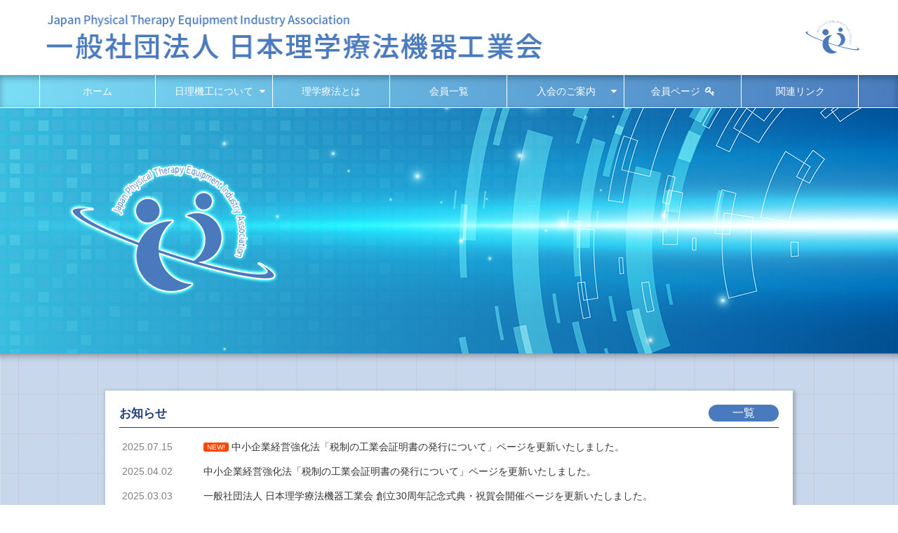

--- FILE ---
content_type: text/html; charset=UTF-8
request_url: https://nichirikiko.gr.jp/
body_size: 58788
content:
<!DOCTYPE html>
<html lang="ja">
<head>
    <!-- font-awesome CSS -->
    <link rel="stylesheet" href="https://use.fontawesome.com/releases/v5.14.0/css/all.css">
<meta charset="UTF-8">
<meta name="viewport" content="width=device-width, initial-scale=1">
<link rel="profile" href="https://gmpg.org/xfn/11">

<title>一般社団法人日本理学療法機器工業会 &#8211; 医家向け理学療法機器(器具を含む)のメーカーまたは輸入業者を正会員、医家向け理学療法機器(材料を含む)の販売業者、または医家向け理学療法機器の指導、開発に関連する専門家を賛助会員とした全国組織の団体です。</title>
<meta name='robots' content='max-image-preview:large' />
<link href='https://fonts.gstatic.com' crossorigin rel='preconnect' />
<link rel="alternate" type="application/rss+xml" title="一般社団法人日本理学療法機器工業会 &raquo; フィード" href="https://nichirikiko.gr.jp/feed/" />
<link rel="alternate" type="application/rss+xml" title="一般社団法人日本理学療法機器工業会 &raquo; コメントフィード" href="https://nichirikiko.gr.jp/comments/feed/" />
<link rel="alternate" title="oEmbed (JSON)" type="application/json+oembed" href="https://nichirikiko.gr.jp/wp-json/oembed/1.0/embed?url=https%3A%2F%2Fnichirikiko.gr.jp%2F" />
<link rel="alternate" title="oEmbed (XML)" type="text/xml+oembed" href="https://nichirikiko.gr.jp/wp-json/oembed/1.0/embed?url=https%3A%2F%2Fnichirikiko.gr.jp%2F&#038;format=xml" />
<style id='wp-img-auto-sizes-contain-inline-css' type='text/css'>
img:is([sizes=auto i],[sizes^="auto," i]){contain-intrinsic-size:3000px 1500px}
/*# sourceURL=wp-img-auto-sizes-contain-inline-css */
</style>
<style id='wp-emoji-styles-inline-css' type='text/css'>

	img.wp-smiley, img.emoji {
		display: inline !important;
		border: none !important;
		box-shadow: none !important;
		height: 1em !important;
		width: 1em !important;
		margin: 0 0.07em !important;
		vertical-align: -0.1em !important;
		background: none !important;
		padding: 0 !important;
	}
/*# sourceURL=wp-emoji-styles-inline-css */
</style>
<style id='wp-block-library-inline-css' type='text/css'>
:root{--wp-block-synced-color:#7a00df;--wp-block-synced-color--rgb:122,0,223;--wp-bound-block-color:var(--wp-block-synced-color);--wp-editor-canvas-background:#ddd;--wp-admin-theme-color:#007cba;--wp-admin-theme-color--rgb:0,124,186;--wp-admin-theme-color-darker-10:#006ba1;--wp-admin-theme-color-darker-10--rgb:0,107,160.5;--wp-admin-theme-color-darker-20:#005a87;--wp-admin-theme-color-darker-20--rgb:0,90,135;--wp-admin-border-width-focus:2px}@media (min-resolution:192dpi){:root{--wp-admin-border-width-focus:1.5px}}.wp-element-button{cursor:pointer}:root .has-very-light-gray-background-color{background-color:#eee}:root .has-very-dark-gray-background-color{background-color:#313131}:root .has-very-light-gray-color{color:#eee}:root .has-very-dark-gray-color{color:#313131}:root .has-vivid-green-cyan-to-vivid-cyan-blue-gradient-background{background:linear-gradient(135deg,#00d084,#0693e3)}:root .has-purple-crush-gradient-background{background:linear-gradient(135deg,#34e2e4,#4721fb 50%,#ab1dfe)}:root .has-hazy-dawn-gradient-background{background:linear-gradient(135deg,#faaca8,#dad0ec)}:root .has-subdued-olive-gradient-background{background:linear-gradient(135deg,#fafae1,#67a671)}:root .has-atomic-cream-gradient-background{background:linear-gradient(135deg,#fdd79a,#004a59)}:root .has-nightshade-gradient-background{background:linear-gradient(135deg,#330968,#31cdcf)}:root .has-midnight-gradient-background{background:linear-gradient(135deg,#020381,#2874fc)}:root{--wp--preset--font-size--normal:16px;--wp--preset--font-size--huge:42px}.has-regular-font-size{font-size:1em}.has-larger-font-size{font-size:2.625em}.has-normal-font-size{font-size:var(--wp--preset--font-size--normal)}.has-huge-font-size{font-size:var(--wp--preset--font-size--huge)}.has-text-align-center{text-align:center}.has-text-align-left{text-align:left}.has-text-align-right{text-align:right}.has-fit-text{white-space:nowrap!important}#end-resizable-editor-section{display:none}.aligncenter{clear:both}.items-justified-left{justify-content:flex-start}.items-justified-center{justify-content:center}.items-justified-right{justify-content:flex-end}.items-justified-space-between{justify-content:space-between}.screen-reader-text{border:0;clip-path:inset(50%);height:1px;margin:-1px;overflow:hidden;padding:0;position:absolute;width:1px;word-wrap:normal!important}.screen-reader-text:focus{background-color:#ddd;clip-path:none;color:#444;display:block;font-size:1em;height:auto;left:5px;line-height:normal;padding:15px 23px 14px;text-decoration:none;top:5px;width:auto;z-index:100000}html :where(.has-border-color){border-style:solid}html :where([style*=border-top-color]){border-top-style:solid}html :where([style*=border-right-color]){border-right-style:solid}html :where([style*=border-bottom-color]){border-bottom-style:solid}html :where([style*=border-left-color]){border-left-style:solid}html :where([style*=border-width]){border-style:solid}html :where([style*=border-top-width]){border-top-style:solid}html :where([style*=border-right-width]){border-right-style:solid}html :where([style*=border-bottom-width]){border-bottom-style:solid}html :where([style*=border-left-width]){border-left-style:solid}html :where(img[class*=wp-image-]){height:auto;max-width:100%}:where(figure){margin:0 0 1em}html :where(.is-position-sticky){--wp-admin--admin-bar--position-offset:var(--wp-admin--admin-bar--height,0px)}@media screen and (max-width:600px){html :where(.is-position-sticky){--wp-admin--admin-bar--position-offset:0px}}

/*# sourceURL=wp-block-library-inline-css */
</style><style id='global-styles-inline-css' type='text/css'>
:root{--wp--preset--aspect-ratio--square: 1;--wp--preset--aspect-ratio--4-3: 4/3;--wp--preset--aspect-ratio--3-4: 3/4;--wp--preset--aspect-ratio--3-2: 3/2;--wp--preset--aspect-ratio--2-3: 2/3;--wp--preset--aspect-ratio--16-9: 16/9;--wp--preset--aspect-ratio--9-16: 9/16;--wp--preset--color--black: #000000;--wp--preset--color--cyan-bluish-gray: #abb8c3;--wp--preset--color--white: #ffffff;--wp--preset--color--pale-pink: #f78da7;--wp--preset--color--vivid-red: #cf2e2e;--wp--preset--color--luminous-vivid-orange: #ff6900;--wp--preset--color--luminous-vivid-amber: #fcb900;--wp--preset--color--light-green-cyan: #7bdcb5;--wp--preset--color--vivid-green-cyan: #00d084;--wp--preset--color--pale-cyan-blue: #8ed1fc;--wp--preset--color--vivid-cyan-blue: #0693e3;--wp--preset--color--vivid-purple: #9b51e0;--wp--preset--gradient--vivid-cyan-blue-to-vivid-purple: linear-gradient(135deg,rgb(6,147,227) 0%,rgb(155,81,224) 100%);--wp--preset--gradient--light-green-cyan-to-vivid-green-cyan: linear-gradient(135deg,rgb(122,220,180) 0%,rgb(0,208,130) 100%);--wp--preset--gradient--luminous-vivid-amber-to-luminous-vivid-orange: linear-gradient(135deg,rgb(252,185,0) 0%,rgb(255,105,0) 100%);--wp--preset--gradient--luminous-vivid-orange-to-vivid-red: linear-gradient(135deg,rgb(255,105,0) 0%,rgb(207,46,46) 100%);--wp--preset--gradient--very-light-gray-to-cyan-bluish-gray: linear-gradient(135deg,rgb(238,238,238) 0%,rgb(169,184,195) 100%);--wp--preset--gradient--cool-to-warm-spectrum: linear-gradient(135deg,rgb(74,234,220) 0%,rgb(151,120,209) 20%,rgb(207,42,186) 40%,rgb(238,44,130) 60%,rgb(251,105,98) 80%,rgb(254,248,76) 100%);--wp--preset--gradient--blush-light-purple: linear-gradient(135deg,rgb(255,206,236) 0%,rgb(152,150,240) 100%);--wp--preset--gradient--blush-bordeaux: linear-gradient(135deg,rgb(254,205,165) 0%,rgb(254,45,45) 50%,rgb(107,0,62) 100%);--wp--preset--gradient--luminous-dusk: linear-gradient(135deg,rgb(255,203,112) 0%,rgb(199,81,192) 50%,rgb(65,88,208) 100%);--wp--preset--gradient--pale-ocean: linear-gradient(135deg,rgb(255,245,203) 0%,rgb(182,227,212) 50%,rgb(51,167,181) 100%);--wp--preset--gradient--electric-grass: linear-gradient(135deg,rgb(202,248,128) 0%,rgb(113,206,126) 100%);--wp--preset--gradient--midnight: linear-gradient(135deg,rgb(2,3,129) 0%,rgb(40,116,252) 100%);--wp--preset--font-size--small: 13px;--wp--preset--font-size--medium: 20px;--wp--preset--font-size--large: 36px;--wp--preset--font-size--x-large: 42px;--wp--preset--spacing--20: 0.44rem;--wp--preset--spacing--30: 0.67rem;--wp--preset--spacing--40: 1rem;--wp--preset--spacing--50: 1.5rem;--wp--preset--spacing--60: 2.25rem;--wp--preset--spacing--70: 3.38rem;--wp--preset--spacing--80: 5.06rem;--wp--preset--shadow--natural: 6px 6px 9px rgba(0, 0, 0, 0.2);--wp--preset--shadow--deep: 12px 12px 50px rgba(0, 0, 0, 0.4);--wp--preset--shadow--sharp: 6px 6px 0px rgba(0, 0, 0, 0.2);--wp--preset--shadow--outlined: 6px 6px 0px -3px rgb(255, 255, 255), 6px 6px rgb(0, 0, 0);--wp--preset--shadow--crisp: 6px 6px 0px rgb(0, 0, 0);}:where(.is-layout-flex){gap: 0.5em;}:where(.is-layout-grid){gap: 0.5em;}body .is-layout-flex{display: flex;}.is-layout-flex{flex-wrap: wrap;align-items: center;}.is-layout-flex > :is(*, div){margin: 0;}body .is-layout-grid{display: grid;}.is-layout-grid > :is(*, div){margin: 0;}:where(.wp-block-columns.is-layout-flex){gap: 2em;}:where(.wp-block-columns.is-layout-grid){gap: 2em;}:where(.wp-block-post-template.is-layout-flex){gap: 1.25em;}:where(.wp-block-post-template.is-layout-grid){gap: 1.25em;}.has-black-color{color: var(--wp--preset--color--black) !important;}.has-cyan-bluish-gray-color{color: var(--wp--preset--color--cyan-bluish-gray) !important;}.has-white-color{color: var(--wp--preset--color--white) !important;}.has-pale-pink-color{color: var(--wp--preset--color--pale-pink) !important;}.has-vivid-red-color{color: var(--wp--preset--color--vivid-red) !important;}.has-luminous-vivid-orange-color{color: var(--wp--preset--color--luminous-vivid-orange) !important;}.has-luminous-vivid-amber-color{color: var(--wp--preset--color--luminous-vivid-amber) !important;}.has-light-green-cyan-color{color: var(--wp--preset--color--light-green-cyan) !important;}.has-vivid-green-cyan-color{color: var(--wp--preset--color--vivid-green-cyan) !important;}.has-pale-cyan-blue-color{color: var(--wp--preset--color--pale-cyan-blue) !important;}.has-vivid-cyan-blue-color{color: var(--wp--preset--color--vivid-cyan-blue) !important;}.has-vivid-purple-color{color: var(--wp--preset--color--vivid-purple) !important;}.has-black-background-color{background-color: var(--wp--preset--color--black) !important;}.has-cyan-bluish-gray-background-color{background-color: var(--wp--preset--color--cyan-bluish-gray) !important;}.has-white-background-color{background-color: var(--wp--preset--color--white) !important;}.has-pale-pink-background-color{background-color: var(--wp--preset--color--pale-pink) !important;}.has-vivid-red-background-color{background-color: var(--wp--preset--color--vivid-red) !important;}.has-luminous-vivid-orange-background-color{background-color: var(--wp--preset--color--luminous-vivid-orange) !important;}.has-luminous-vivid-amber-background-color{background-color: var(--wp--preset--color--luminous-vivid-amber) !important;}.has-light-green-cyan-background-color{background-color: var(--wp--preset--color--light-green-cyan) !important;}.has-vivid-green-cyan-background-color{background-color: var(--wp--preset--color--vivid-green-cyan) !important;}.has-pale-cyan-blue-background-color{background-color: var(--wp--preset--color--pale-cyan-blue) !important;}.has-vivid-cyan-blue-background-color{background-color: var(--wp--preset--color--vivid-cyan-blue) !important;}.has-vivid-purple-background-color{background-color: var(--wp--preset--color--vivid-purple) !important;}.has-black-border-color{border-color: var(--wp--preset--color--black) !important;}.has-cyan-bluish-gray-border-color{border-color: var(--wp--preset--color--cyan-bluish-gray) !important;}.has-white-border-color{border-color: var(--wp--preset--color--white) !important;}.has-pale-pink-border-color{border-color: var(--wp--preset--color--pale-pink) !important;}.has-vivid-red-border-color{border-color: var(--wp--preset--color--vivid-red) !important;}.has-luminous-vivid-orange-border-color{border-color: var(--wp--preset--color--luminous-vivid-orange) !important;}.has-luminous-vivid-amber-border-color{border-color: var(--wp--preset--color--luminous-vivid-amber) !important;}.has-light-green-cyan-border-color{border-color: var(--wp--preset--color--light-green-cyan) !important;}.has-vivid-green-cyan-border-color{border-color: var(--wp--preset--color--vivid-green-cyan) !important;}.has-pale-cyan-blue-border-color{border-color: var(--wp--preset--color--pale-cyan-blue) !important;}.has-vivid-cyan-blue-border-color{border-color: var(--wp--preset--color--vivid-cyan-blue) !important;}.has-vivid-purple-border-color{border-color: var(--wp--preset--color--vivid-purple) !important;}.has-vivid-cyan-blue-to-vivid-purple-gradient-background{background: var(--wp--preset--gradient--vivid-cyan-blue-to-vivid-purple) !important;}.has-light-green-cyan-to-vivid-green-cyan-gradient-background{background: var(--wp--preset--gradient--light-green-cyan-to-vivid-green-cyan) !important;}.has-luminous-vivid-amber-to-luminous-vivid-orange-gradient-background{background: var(--wp--preset--gradient--luminous-vivid-amber-to-luminous-vivid-orange) !important;}.has-luminous-vivid-orange-to-vivid-red-gradient-background{background: var(--wp--preset--gradient--luminous-vivid-orange-to-vivid-red) !important;}.has-very-light-gray-to-cyan-bluish-gray-gradient-background{background: var(--wp--preset--gradient--very-light-gray-to-cyan-bluish-gray) !important;}.has-cool-to-warm-spectrum-gradient-background{background: var(--wp--preset--gradient--cool-to-warm-spectrum) !important;}.has-blush-light-purple-gradient-background{background: var(--wp--preset--gradient--blush-light-purple) !important;}.has-blush-bordeaux-gradient-background{background: var(--wp--preset--gradient--blush-bordeaux) !important;}.has-luminous-dusk-gradient-background{background: var(--wp--preset--gradient--luminous-dusk) !important;}.has-pale-ocean-gradient-background{background: var(--wp--preset--gradient--pale-ocean) !important;}.has-electric-grass-gradient-background{background: var(--wp--preset--gradient--electric-grass) !important;}.has-midnight-gradient-background{background: var(--wp--preset--gradient--midnight) !important;}.has-small-font-size{font-size: var(--wp--preset--font-size--small) !important;}.has-medium-font-size{font-size: var(--wp--preset--font-size--medium) !important;}.has-large-font-size{font-size: var(--wp--preset--font-size--large) !important;}.has-x-large-font-size{font-size: var(--wp--preset--font-size--x-large) !important;}
/*# sourceURL=global-styles-inline-css */
</style>

<style id='classic-theme-styles-inline-css' type='text/css'>
/*! This file is auto-generated */
.wp-block-button__link{color:#fff;background-color:#32373c;border-radius:9999px;box-shadow:none;text-decoration:none;padding:calc(.667em + 2px) calc(1.333em + 2px);font-size:1.125em}.wp-block-file__button{background:#32373c;color:#fff;text-decoration:none}
/*# sourceURL=/wp-includes/css/classic-themes.min.css */
</style>
<link rel='stylesheet' id='whats-new-style-css' href='https://nichirikiko.gr.jp/wp/wp-content/plugins/whats-new-genarator/whats-new.css?ver=2.0.2' type='text/css' media='all' />
<link rel='stylesheet' id='font-awesome-css' href='https://nichirikiko.gr.jp/wp/wp-content/themes/flash/css/font-awesome.min.css?ver=6.9' type='text/css' media='' />
<link rel='stylesheet' id='flash-style-css' href='https://nichirikiko.gr.jp/wp/wp-content/themes/flash/style.css?ver=6.9' type='text/css' media='all' />
<style id='flash-style-inline-css' type='text/css'>

		/* Site Title */
		.site-branding {
			margin: 0 auto 0 0;
		}

		.site-branding .site-title,
		.site-description {
			clip: rect(1px, 1px, 1px, 1px);
			position: absolute !important;
			height: 1px;
			width: 1px;
			overflow: hidden;
		}
		.logo .logo-text{
			padding: 0;
		}
		
/*# sourceURL=flash-style-inline-css */
</style>
<link rel='stylesheet' id='responsive-css' href='https://nichirikiko.gr.jp/wp/wp-content/themes/flash/css/responsive.min.css?ver=6.9' type='text/css' media='' />
<link rel='stylesheet' id='tablepress-default-css' href='https://nichirikiko.gr.jp/wp/wp-content/tablepress-combined.min.css?ver=4' type='text/css' media='all' />
<script type="text/javascript" src="https://nichirikiko.gr.jp/wp/wp-includes/js/jquery/jquery.min.js?ver=3.7.1" id="jquery-core-js"></script>
<script type="text/javascript" src="https://nichirikiko.gr.jp/wp/wp-includes/js/jquery/jquery-migrate.min.js?ver=3.4.1" id="jquery-migrate-js"></script>
<link rel="https://api.w.org/" href="https://nichirikiko.gr.jp/wp-json/" /><link rel="alternate" title="JSON" type="application/json" href="https://nichirikiko.gr.jp/wp-json/wp/v2/pages/117" /><link rel="EditURI" type="application/rsd+xml" title="RSD" href="https://nichirikiko.gr.jp/wp/xmlrpc.php?rsd" />
<meta name="generator" content="WordPress 6.9" />
<link rel="canonical" href="https://nichirikiko.gr.jp/" />
<link rel='shortlink' href='https://nichirikiko.gr.jp/' />
<link rel="icon" href="https://nichirikiko.gr.jp/wp/wp-content/uploads/2023/03/favicon.jpg" sizes="32x32" />
<link rel="icon" href="https://nichirikiko.gr.jp/wp/wp-content/uploads/2023/03/favicon.jpg" sizes="192x192" />
<link rel="apple-touch-icon" href="https://nichirikiko.gr.jp/wp/wp-content/uploads/2023/03/favicon.jpg" />
<meta name="msapplication-TileImage" content="https://nichirikiko.gr.jp/wp/wp-content/uploads/2023/03/favicon.jpg" />
		<style type="text/css" id="wp-custom-css">
			
.tg-container {
  padding:0;
  width: 100%;
  max-width: none;
}
.kv-image img {
  width: 100%;
}
.panel-first-child img {
  width: 100%;
}

/*-----------------Logo-----------------*/
.logo {
  max-width: 1170px;
  float: none;
  align-items: center;
}

.logo .logo-image-i {
  width: 77px;
}

.header-bottom .tg-container {
  flex-direction: column;
}

.header-bottom .site-navigation-wrapper {
  width: 100%;
  border-bottom: 1px solid #fff;
}
#site-navigation {
  float: none;
}

#site-navigation ul li:first-child {
  padding-right: 0;
  border-left: 1px solid #fff;
}

.main-navigation {
  width: 100%;
  max-width: 1170px;
  margin:auto;
}



/*-----------------Site Navigation-----------------*/
#site-navigation ul li {
  float: none;
  padding: 0;
}



/*-----------------Header Search and Cart-----------------*/
.header-bottom .site-navigation-wrapper .main-navigation .nav-menu a {
  display:inline-block;
  width: 100%;
  text-align: center;
  height: 46px;
  line-height: 46px;
}
.header-bottom .site-navigation-wrapper .main-navigation .nav-menu a:hover {
  background: #fff;
  color: #213D82 !important;
  box-shadow: inset -5px 19px 10px -15px rgb(0 0 0 / 30%);
}
.header-bottom .site-navigation-wrapper .main-navigation .nav-menu .sub-toggle {
  color: #fff;
  position: absolute;
    top: 10px;
    right: 10px;
}
.fa-angle-down:before {
  content: "\f0dd";
}

/*----------------- アイキャッチ画像 */
.wp-post-image {
  margin: auto;
  width: 100% !important;
}


/*----------------- 会員ページ */
.menu-item-95 a::after {
  content: "\f084"; 
  font: normal normal normal 14px/1 FontAwesome;
  font-size: inherit;
  text-rendering: auto;
  -webkit-font-smoothing: 
    ntialiased;
  -moz-osx-font-smoothing: grayscale;
  margin: 0 0 0 7px;
}

#site-navigation ul li ul li {
  padding:0;  
}
#site-navigation .sub-menu a {
  color: #666 !important;
}
#site-navigation .sub-menu a:hover {
  color: #213D82 !important;
	background: #E9E9E9;
}


/*--------------------------------------------------------------
Footer
--------------------------------------------------------------*/
#bottom-footer {
  padding: 0px 0;
  background: none;
}
#bottom-footer .bottom-footer-backtoTOP {
  width: 100%;
  max-width: 1200px;
  text-align: right;
  margin: auto;
}
#bottom-footer .bottom-footer-backtoTOP a {
  display: inline-block;
  color: #fff;
  margin: 0 50px 0 0;
  background: #4A7ABE;
  padding: 0 5%;
  height: 40px;
  line-height: 40px;
}
#bottom-footer .bottom-footer-backtoTOP a::after {
  content: "\f0d8";
    font: normal normal normal 14px/1 FontAwesome;
    font-size: inherit;
    text-rendering: auto;
    -webkit-font-smoothing: antialiased;
    -moz-osx-font-smoothing: grayscale;
  margin: 0 0 0 10px;
}
#bottom-footer .tg-container {
  padding: 20px 0;
  background-image: linear-gradient(to right, #7cddf7 0%, #4A7ABE 100%);
  text-align: center;
  color: #fff;
}
#bottom-footer .tg-container a {
  color: #fff;
}


/*--------------------------------------------------------------
Archive
--------------------------------------------------------------*/
.entry-meta a {
  font-size: 12px;
  color: Gray;
  font-weight: normal;
  margin: 0 0 0 10px;
}


/* 記事一覧 */
.grid-view #primary .post {
  display: inline-block;
  margin-bottom: 2rem;
  vertical-align: top;
  width: 100%;
}
.news_list {
  margin: 2rem auto 0 !important;
}

.news_list .entry-content-block {
  display: flex;
  justify-content: flex-start;
    flex-direction: row;
}
.news_list .entry-content-block .entry-title {
  font-size: 12px;
}

.news_list .post .entry-content-block .entry-title a {
  overflow-wrap: break-word;
}

.news_list .post .entry-meta {
  width: 9em;
  max-width: none;
}

.news_list .post .entry-thumbnail {
  display: none;
  width: 100%;
}

.news_list .post .entry-content-block {
  position: unset;
  width: 100%;
}

.news_list .entry-header {
  margin-top: 0px;
  width: 100%;
}
.news_list .entry-content {
  display: none;
}
.post-type-archive-portfolio .entry-thumbnail {
  float: left;
  clear: both;
  margin-bottom: 40px;
  margin-right: 30px;
}

.post-type-archive-portfolio .navigation.posts-navigation {
  width: 100%;
  clear: both;
}
.navigation .post_list a {
  margin-left: 10px;
}

.entry-content-block .entry-title {
  font-size: 100%;
  font-weight: normal;
}
.grid-view #primary .post .entry-content {
  display: none;
}

.navigation.posts-navigation {
  width: 100%;
}
.navigation.posts-navigation .nav-links {
  width: 100%;
  display:flex;
  justify-content: center;
}
.navigation.posts-navigation .nav-links .nav-previous {
  margin: 0 10px;
}
.navigation.posts-navigation .nav-links .nav-next {
  margin: 0 10px;
}

.navigation .nav-links a, .bttn, button {
  background:#4A7ABE;
}

/*--------------------------------------------------------------
Post Page
--------------------------------------------------------------*/
.contents-single {
    width: 90%;
    max-width: 1170px;
    margin: auto;
    padding: 0;
}
.contents-single .nav-links {
  width: 100%;
  display:flex;
  justify-content: center;
}
.contents-single .nav-links .nav-previous {
  margin: 0 10px;
}
.contents-single .nav-links .nav-next {
  margin: 0 10px;
}

.single .entry-content-block {
  width: 100%;
  display: flex;
  flex-direction: column;
}
.single .entry-header {
  color: #fff;
    font-size: clamp(16px, 2vw, 20px);
    padding: 2rem 20px;
    background-image: url(https://nichirikiko.gr.jp/wp/wp-content/uploads/2023/03/header_bg.jpg);
  margin: 2rem 0 3rem 0;
  display: block;
  order:0;
}
.single .entry-thumbnail{
  order: 1;
  margin: 0 0 3rem 0;
}
.single .entry-meta {
  display: block;
  order:2;
  margin-left: 10px;
}
.single .entry-content {
  display: block;
  order:3;
  margin-left: 20px;
}

.comments-area {
  display: none;
}

/* -------------top */
.site-main {
  width: 100%;
  max-width: none;  
  margin: auto;
  background: #fff;
}
.post-117 .entry-content {
  margin:0 auto;
}
.top-posts-container {
  width: 100%;
  background-image: url(https://nichirikiko.gr.jp/wp/wp-content/uploads/2023/03/bg01.png);
  background-repeat: repeat;
  box-shadow: inset -5px 19px 10px -15px rgb(0 0 0 / 30%);
  padding: 53px 0;
}
.top-posts-container-inner {
  width: 90%;
  max-width: 980px;
  background: #fff;
  margin: 0 auto;
  padding: 20px;
  box-shadow: 2px 2px 5px 2px rgb(0 0 0 / 20%);
}
.top-posts-title {
  position: relative;
  font-size: 16px;
  color: #213D82;
  border-bottom: 1px solid #213D82;
  padding: 0 0 7px 0;
}
.top-posts-title h2 {
  font-size: 17px;
}
.top-posts-title p {
  margin:0;
}
.top-posts-title a {
  display: block;
  width: 100px;
  position: absolute;
  right: 0px;
  top: 0;
  color: #fff!important;
	text-decoration:none!important;
  text-align: center;
  background: #4A7ABE;
  border-radius: 15px;
}

div.whatsnew dd {
  color:#333!important;
}

.top-posts-container-inner .whatsnew h2 {
  display:none;
}
.top-posts-container-inner .whatsnew hr {
  display:none;
}

.top-posts {
  width: 100%;
}
.top-posts-single {
  position: relative;
  display: flex;
  flex-direction: row-reverse;
  justify-content: flex-end;
  margin-bottom: 0 !important;
}
.top-posts-single .su-post-meta {
  width: 10%;
  max-width: 150px;
  min-width: 60px;
  color: #000;
  opacity: 1.0 !important;
}
.top-posts-single .su-post-title {
  width: 80%;
  font-size: 12px !important;
}

.su-posts-default-loop .su-post-thumbnail{
display: none!important;
}
.su-post-excerpt{
display: none;
}
.su-post-comments-link{
display: none;
}

.top-pickup {
  background-image: url(https://nichirikiko.gr.jp/wp/wp-content/uploads/2023/03/bg02.jpg);
  padding: 78px 0 40px 0;
}
.top-pickup ul {
  display: flex;
  flex-direction: row;
  flex-wrap: wrap;
  justify-content: space-around;
  margin: 0;
  max-width: 1170px;
  margin: auto;
}
.top-pickup ul li {
  list-style: none;
  width: 17.5%;
  min-width: 173px;
    margin: 0 0 2rem 0;
}
.top-pickup ul li div {
  display: flex;
  flex-direction: column;
  background:rgba(255,255,255,0.8);
  padding: 30px;
    text-align: center;
}
.top-pickup ul li div img {
  height: 90px;
  object-fit: contain;
}
.top-pickup ul li p {
  display: none;
}
.top-pickup ul li a {
  color: #4A7ABE;
  font-weight: bold;
}

.top-banner2 {
	width: 924px;
	margin: 0 auto 0 auto;
	padding: 7rem 0 10rem;
}
.top-banner {
  background: #fff;
  padding: 60px 0 80px 0;
}

.top-banner ul {
  display: flex;
  flex-wrap: wrap;
  justify-content: space-around;
  max-width: 1170px;
  margin: auto;
}
.top-banner ul li {
  list-style: none;
  width: 20%;
  min-width: 200px;
}

.page-totop {
  color: #000;
}

#bottom-footer .copyright {
  float: none;
}
#bottom-footer .copyright-text {
  font-family: "Zen Kaku Gothic Antique", "Hiragino Sans W3", "Hiragino Kaku Gothic ProN", "ヒラギノ角ゴ ProN W3", "メイリオ", Meiryo, "ＭＳ Ｐゴシック", "MS PGothic", sans-serif;
}


/* -------------下層ページ */
.entry-content {
  margin: 0;
  background: #fff;
}

/* タイトル・パンくず削除 */
.breadcrumb-trail {display: none;}

.panel-layout:first-child {
  margin: 2rem auto auto;
}

.widget_text .widget-title {
  color: #fff;
  font-size: clamp(16px, 2vw, 20px);
  padding: 5px 10px;
  background-image: url(https://nichirikiko.gr.jp/wp/wp-content/uploads/2023/03/header_bg.jpg);
  background-position: right;
  margin: 0 0 2rem 0;
}

.widget_text .textwidget h3 {
  font-size: clamp(18px, 2vw, 20px);
  padding-bottom: 3px;
  border-bottom: 1px solid var(--main-color);
  color: var(--main-color);
  margin-bottom: 10px;
  font-weight: 700;
  text-align: left;
}

.widget_text .textwidget h4 {
  font-size: 16px;
  margin: 2rem 0 .5rem;
  color:#4a79bd;
}
.widget_text .textwidget h4:first-child {
  margin: 0 0 .5rem;
}

.widget_text {
  width: 90%;
  max-width: 1170px;
  margin: auto;
  padding: 0;
}
.widget_text .textwidget p {
  padding: 0 10px;
}
.textwidget {
  margin: 0 0 3rem;
  font-size:15px;
	line-height:2em;
}
.widget_text p {
  padding: 0;
  margin: 0 0 1.5rem 0;
}

.textwidget a {
  text-decoration:underline;
  color:#1a8cd5;
}

.widget_media_image {
  width: 100%;
}

.widget_text dl {
  padding: 0 10px;
}
.widget_text dl .inner {
  margin: 0 0 0 0;
  padding: 0;
} 
.widget_text dl dt {
  margin: 0 0 1rem 0;
}
.widget_text dl dd {
  margin: 0 0 0 0;
}

.widget_text ol {
  margin: 1rem 0;
}
.widget_text ol li {
  padding: 0 0 0 1.5em;
  list-style-position: inside;
  text-indent: -1.2em;
  margin: 0;
}

.widget_text ul {
  margin: 1rem 0;
}
.widget_text ul li {
  list-style-type: disc;
  padding: 0 0 0 1.5em;
  list-style-position: inside;
  text-indent: -1.2em;
  margin: 0 0 1rem;
}

.widget_text table {
  background: #fff;
  border: none;
}
.widget_text thead {
  background: #444;
  color: #fff;
}

.widget_text tbody tr {
  background: #F6F6F6;
}
.widget_text tbody tr:nth-child(odd) {
  background: #eee;
}

.content-widget {
    clear: both;
    width: 96%;
    max-width: 88em;
    font-size: 0.75em;
    margin: 0 auto;
    padding: 8em 0 7em 0;
    position: relative;
    overflow: hidden;
    color: #000;
}

@media screen and (max-width: 1620px){
  .logo-image {
    margin-left: 10px;
  }
}
@media screen and (max-width: 991px) {
  .header-bottom .tg-container {
    flex-direction:row;
  }
  .logo {
    width: 70%;
  }
  .logo-image-i {
    display: none;
  }
  .header-bottom .site-navigation-wrapper {
    -webkit-box-flex: 6;
    -ms-flex: 6;
    flex: 6;
    background-image: linear-gradient(to right, #7BDDF6 0%, #4A7ABE 100%);
    box-shadow: none;
    position: absolute;
    right: 2%;
    height: 60px;
    width: 60px;
  }
#site-navigation .menu {
    background-image: linear-gradient(to right, #7BDDF6 0%, #4A7ABE 100%);
  display: none;
  position: absolute;
  top: 100%;
  right: 0;
  left: auto;
  width: 100%;
  z-index: 9999;
  padding: 0;
  width: 300px
}
  #site-navigation ul > li a {
    text-align: left;
  }
  #site-navigation ul.sub-menu, .transparent #site-navigation ul.sub-menu {
    padding: 0;
  }
  #site-navigation ul li.menu-item-has-children .sub-toggle {
    background: none;
  }
  
  #site-navigation .menu-toggle {
    cursor: pointer;
    display: inline-block;
    font-size: 30px;
    color: #fff;
    position: absolute;
    top: 8px;
    right: 17px;
}
  #bottom-footer .bottom-footer-backtoTOP a {
    margin: 0 30px 0 0;
    padding: 0 5%;
    height: 40px;
    line-height: 40px;
  }
}


@media screen and (max-width: 767px){
  div.whatsnew dt {
    float: left;
    width: 6.1em;
    overflow: hidden;
  }
  .news_list .post .entry-meta {
  width: 10em;
  max-width: none;
}
}


@media screen and (max-width: 479px){
  .logo {
      width: 80%;
      padding: 10px 0;
  }
  .logo .logo-image {
    transform: none;
  }

  .top-posts-container {
    width: 100%;
    padding: 24px 0;
}
  div.whatsnew dt {
    margin: 0 0 0 0;
    padding: 0;
    border: 0;
    color: Gray;
    font-weight: normal;
    white-space: nowrap;
    float: none;
  }
  div.whatsnew dd {
    padding: 0;
  }
  .header-bottom .site-navigation-wrapper {
    height: 45px;
    width: 45px;
    right: 0;
  }
  #site-navigation .menu-toggle {
    font-size: 24px;
    top: 5px;
    right: 12px;
  }
  #bottom-footer .bottom-footer-backtoTOP a {
    margin: 0 10px 0 0;
    padding: 0 5%;
    height: 40px;
    line-height: 40px;
  }
  .news_list .entry-content-block {
    flex-direction: column;
  }
  .news_list .entry-header {
    padding-left: 10px;
  }
  .grid-view #primary .post {
    margin-bottom: 20px;
}
  .widget_text .widget-title {
    margin: 0 0 1rem 0;
}
}


@media screen and (min-width: 599px) {
  .content-widget .post-date {
    margin-left: 0;
    float: left;
    position: absolute;
    top: 8px;
    left: 160px;
  }

  .content-widget li a {
    margin: auto;
  }
 
  .content-widget a {
    position: relative;
    top: 0;
    left: 0px;
    width: 70%;
    display: block;
  }
 
  .content-widget li {
    position: relative;
  }
  .content-widget a {
    width: 85%;
  }
}
/* ------------------------------------------------------------------------------------
btn_type
------------------------------------------------------------------------------------ */
  :root {
    --main-color: #1a8cd5;
    --sub-color: #125598;
  }
  .main-color {
    color: var(--main-color);
  }
  .sub-color {
    color: var(--sub-color);
  }

  a.btn_type01 {
    display: inline-block;
    margin: 0 auto 10px;
    padding: 10px 15px;
    background: linear-gradient(to right, var(--main-color), var(--sub-color));
    border: 2px solid #fff;
    border-radius: 5px;
    color: #fff!important;
    text-align: center;
    min-width: 200px;
    max-width: 100%;
    font-weight: 600;
    text-decoration: none!important;
  }
  a.btn_type01::after {
      font-family: "Font Awesome 5 Free";
      font-weight: 600;
      content: "\f054";
      color: #fff;
      float: right;
      margin-left: 5px;
  }

  a.btn_type01:hover {
    opacity: 0.5;
    text-decoration: none!important;
  }

  a.btn_red {
    background-color: #da0439;
    background: linear-gradient(to left, #ee7e77, #da0439);
  }

  a.btn_green {
    background-color: #00997f;
    background: linear-gradient(to left, #94d0c4, #00997f);
  }

  a.btn_blue {
    background-color: #00767f;
    background: linear-gradient(to left, #3eafcd, #00767f);
  }

  a.btn_purple {
    background-color: #731485;
    background: linear-gradient(to left, #b87fb5, #731485);
  }

  a.btn_pink {
    background-color: #ed4a89;
    background: linear-gradient(to left, #f789b3, #ed4a89);
  }
  
  a.btn_orange {
    background-color: #d56014;
    background: linear-gradient(to left, #f29847, #d56014);
  }

    /*btn_type responsive*/
        @media (max-width: 543px) { /* xs */
        }
        @media screen and (min-width:544px) and (max-width:767px) { /* sm */
        }
        @media screen and (min-width:768px) and (max-width:991px) { /* md */
        }
        @media screen and (min-width:992px) and (max-width:1199px) { /* lg */
        }
        @media screen and (min-width:1200px) { /* xl */
        }

/* ------------------------------------------------------------------------------------
#under-content table
------------------------------------------------------------------------------------ */

  #under-content .so-panel table {
    margin-bottom: 15px;
  }

  /*su_table*/
  #under-content .so-panel .su-table {
    margin-bottom: 15px!important;
  }
  #under-content .so-panel .su-table table {
    margin-bottom: 0px!important;
    letter-spacing: 0;
    border: none!important;
  }
  #under-content .so-panel .su-table table th,
  #under-content .so-panel .su-table table td {
    font-size: 14px!important;
    vertical-align: middle!important;
  }
  #under-content .so-panel .su-table table td p:last-child,
  #under-content .so-panel .su-table table td ul:last-child {
    margin-bottom: 0!important;
  }
  #under-content .so-panel .su-table table thead th {
    background: var(--main-color)!important;
    color: #fff!important;
  }
  #under-content .so-panel .su-table table tbody th {
    text-align: left!important;
  }
  #under-content .so-panel .su-table table tfoot td {
    padding-left: 0!important;
    padding-right: 0!important;
    border: none!important;
  }
  #under-content .so-panel .su-table table tbody th.center,
  #under-content .so-panel .su-table table tbody td.center {
    text-align: center!important;
  }
  #under-content .so-panel .su-table table tbody th.vertical-top,
  #under-content .so-panel .su-table table tbody td.vertical-top {
    vertical-align: top!important;
  }
  #under-content .so-panel .su-table table tbody td a,
  #under-content .so-panel .su-table table tfoot td a {
    text-decoration: underline;
    color: var(--main-color);
  }

/* ------------------------------------------------------------------------------------
#under-content paragraph
------------------------------------------------------------------------------------ */

  #under-content .so-panel p {
    margin-bottom: 15px;
  }
  #under-content .so-panel p:last-child {
    margin-bottom: 0;
  }
  #under-content .so-panel p:empty {
    display: none;
  }
  #under-content .so-panel p a {
    text-decoration: underline;
    color: var(--main-color);
  }

/* ------------------------------------------------------------------------------------
#under-content other
------------------------------------------------------------------------------------ */

  #under-content .so-panel .text-left {
    text-align: left!important;
  }
  #under-content .so-panel .text-right {
    text-align: right!important;
  }
  #under-content .so-panel .text-center {
    text-align: center!important;
  }
  #under-content .so-panel .text-justify {
    text-align: left;
    text-align: justify!important;
    text-justify: 
    inter-ideograph;/*ジャスティファイ*/
  }
  #under-content .so-panel .asterisk { 
    padding-left: 1.5em;
    position: relative;
  }
  #under-content .so-panel .asterisk:before { 
    content: "※"; 
    position: absolute;
    left: 0;
    top: 0;
  }
  #under-content .so-panel .btn_none {
    pointer-events: none;
  }
  #under-content .so-panel .nowrap {
    white-space: nowrap;
  }
  #under-content .so-panel .blank::after {
    font-family: "Font Awesome 5 Free";
    font-weight: 500;
    content: "\f24d";
    margin-left: 5px;
  }
  #under-content .so-panel .red {
    color: red;
  }
  #under-content .so-panel del {
    background-image: linear-gradient(#fe3464, #fe3464);
    background-position: 0 50%;
    background-size: 100% 1px;
    background-repeat: repeat-x;
    /*margin: 0 0.4em;*/
    text-decoration: none;
  }
  #under-content .so-panel aside {
    border: 1px solid red;
    padding: 15px 20px;
    border-radius: 5px;
    margin-bottom: 15px;
  }
  #under-content .so-panel aside p:last-child {
    margin-bottom: 0;
  }
/* ------------------------------------------------------------------------------------
コンタクトフォーム
------------------------------------------------------------------------------------ */
.cform th {
	font-size: 14px;
	width: 20%; /*変なところで改行される場合はここの数字を変更します。*/
	border-bottom: solid 1px #d6d6d6;
	border-top: none;
	border-right: none;
	border-left: none;
	padding: 10px 0 10px 15px;
	font-weight: normal;
	background-color: #fff;
}

.cform td {
	font-size: 14px;
	line-height: 150%;
	border-bottom: solid 1px #d6d6d6;
	border-top: none;
	border-right: none;
	border-left: none;
	padding: 10px 5px;
	background-color: #fff;
}

.cform {
	width: 100%;
	margin: auto;
}

.cform [type=submit] {
	display: inline-block;
	font-size: 20px;
	padding: 10px 30px;
	text-decoration: none;
	color: #FFF;
	border-bottom: solid 4px #B17C00;
	border-radius: 3px;
}

.cform option,
.cform textarea,
.cform input[type=text],
.cform input[type=email],
.cform input[type=search],
.cform input[type=url] {
	width: 100%;
}

.required-srt {
	font-size: 8pt;
	padding: 5px;
	background: #ce0000;
	color: #fff;
	border-radius: 3px;
	margin-left: 10px;
	vertical-align: middle;
}

@media only screen and (max-width:767px) {
	.cform th,
	.cform td {
		width: 100%;
		display: block;
		border-top: none;
	}
}

.submit-btn input {
	background: #4A7ABE;
	width: 60%;
	max-width: 550px;
	min-width: 220px;
	margin: 30px auto;
	display: block;
	text-align: center;
	padding: 15px;
	color: #fff;
	transition: all 0.4s ease;
}

.submit-btn input:hover {
	background: #f9f9f9;
	color: #00142c;
}

/*--------------------------------------------------------------
Links
--------------------------------------------------------------*/
.entry-content a {
	color: #1a8cd5;
	text-decoration: underline;
}

.entry-content a:hover {
	color: #4a79bd;
}		</style>
		<style id="kirki-inline-styles">body{font-family:Montserrat;font-weight:400;}/* cyrillic-ext */
@font-face {
  font-family: 'Montserrat';
  font-style: normal;
  font-weight: 400;
  font-display: swap;
  src: url(https://nichirikiko.gr.jp/wp/wp-content/fonts/montserrat/font) format('woff');
  unicode-range: U+0460-052F, U+1C80-1C8A, U+20B4, U+2DE0-2DFF, U+A640-A69F, U+FE2E-FE2F;
}
/* cyrillic */
@font-face {
  font-family: 'Montserrat';
  font-style: normal;
  font-weight: 400;
  font-display: swap;
  src: url(https://nichirikiko.gr.jp/wp/wp-content/fonts/montserrat/font) format('woff');
  unicode-range: U+0301, U+0400-045F, U+0490-0491, U+04B0-04B1, U+2116;
}
/* vietnamese */
@font-face {
  font-family: 'Montserrat';
  font-style: normal;
  font-weight: 400;
  font-display: swap;
  src: url(https://nichirikiko.gr.jp/wp/wp-content/fonts/montserrat/font) format('woff');
  unicode-range: U+0102-0103, U+0110-0111, U+0128-0129, U+0168-0169, U+01A0-01A1, U+01AF-01B0, U+0300-0301, U+0303-0304, U+0308-0309, U+0323, U+0329, U+1EA0-1EF9, U+20AB;
}
/* latin-ext */
@font-face {
  font-family: 'Montserrat';
  font-style: normal;
  font-weight: 400;
  font-display: swap;
  src: url(https://nichirikiko.gr.jp/wp/wp-content/fonts/montserrat/font) format('woff');
  unicode-range: U+0100-02BA, U+02BD-02C5, U+02C7-02CC, U+02CE-02D7, U+02DD-02FF, U+0304, U+0308, U+0329, U+1D00-1DBF, U+1E00-1E9F, U+1EF2-1EFF, U+2020, U+20A0-20AB, U+20AD-20C0, U+2113, U+2C60-2C7F, U+A720-A7FF;
}
/* latin */
@font-face {
  font-family: 'Montserrat';
  font-style: normal;
  font-weight: 400;
  font-display: swap;
  src: url(https://nichirikiko.gr.jp/wp/wp-content/fonts/montserrat/font) format('woff');
  unicode-range: U+0000-00FF, U+0131, U+0152-0153, U+02BB-02BC, U+02C6, U+02DA, U+02DC, U+0304, U+0308, U+0329, U+2000-206F, U+20AC, U+2122, U+2191, U+2193, U+2212, U+2215, U+FEFF, U+FFFD;
}</style><link rel='stylesheet' id='metaslider-flex-slider-css' href='https://nichirikiko.gr.jp/wp/wp-content/plugins/ml-slider/assets/sliders/flexslider/flexslider.css?ver=3.29.0' type='text/css' media='all' property='stylesheet' />
<link rel='stylesheet' id='metaslider-public-css' href='https://nichirikiko.gr.jp/wp/wp-content/plugins/ml-slider/assets/metaslider/public.css?ver=3.29.0' type='text/css' media='all' property='stylesheet' />
<style id='metaslider-public-inline-css' type='text/css'>

        #metaslider_711.flexslider .slides li {margin-right: 50px !important;}
/*# sourceURL=metaslider-public-inline-css */
</style>
</head>

<body class="home wp-singular page-template-default page page-id-117 wp-custom-logo wp-embed-responsive wp-theme-flash group-blog non-transparent left-logo-right-menu full-width">


<div id="preloader-background">
	<div id="spinners">
		<div id="preloader">
			<span></span>
			<span></span>
			<span></span>
			<span></span>
			<span></span>
		</div>
	</div>
</div>


<div id="page" class="site">
	<a class="skip-link screen-reader-text" href="#content">コンテンツへスキップ</a>

	
	<header id="masthead" class="site-header" role="banner">
				<div class="header-top">
			<div class="tg-container">
				<div class="tg-column-wrapper clearfix">
					<div class="left-content">
											</div>
					<div class="right-content">
											</div>
				</div>
			</div>
		</div>
		
		<div class="header-bottom">
			<div class="tg-container">

				<div class="logo">
										<figure class="logo-image">
						<a href="https://nichirikiko.gr.jp/" class="custom-logo-link" rel="home" aria-current="page"><img width="1430" height="134" src="https://nichirikiko.gr.jp/wp/wp-content/uploads/2023/03/logo.png" class="custom-logo" alt="一般社団法人日本理学療法機器工業会" decoding="async" fetchpriority="high" srcset="https://nichirikiko.gr.jp/wp/wp-content/uploads/2023/03/logo.png 1430w, https://nichirikiko.gr.jp/wp/wp-content/uploads/2023/03/logo-300x28.png 300w, https://nichirikiko.gr.jp/wp/wp-content/uploads/2023/03/logo-1024x96.png 1024w, https://nichirikiko.gr.jp/wp/wp-content/uploads/2023/03/logo-768x72.png 768w" sizes="(max-width: 1430px) 100vw, 1430px" /></a>											</figure>
										
					<figure class="logo-image-i">
						<img src="https://nichirikiko.gr.jp/wp/wp-content/uploads/2023/03/logo_img.png" alt="">
					</figure>

					<!-- <div class="logo-text site-branding">
													<h1 class="site-title"><a href="https://nichirikiko.gr.jp/" rel="home">一般社団法人日本理学療法機器工業会</a></h1>
													<p class="site-description">医家向け理学療法機器(器具を含む)のメーカーまたは輸入業者を正会員、医家向け理学療法機器(材料を含む)の販売業者、または医家向け理学療法機器の指導、開発に関連する専門家を賛助会員とした全国組織の団体です。</p>
											</div>-->
				</div>
				<div class="site-navigation-wrapper">
					<nav id="site-navigation" class="main-navigation" role="navigation">
						<div class="menu-toggle">
							<i class="fa fa-bars"></i>
						</div>
						<div class="menu-global-menu-container"><ul id="primary-menu" class="menu"><li id="menu-item-105" class="menu-item menu-item-type-custom menu-item-object-custom current-menu-item current_page_item menu-item-home menu-item-105"><a href="https://nichirikiko.gr.jp" aria-current="page">ホーム</a></li>
<li id="menu-item-96" class="menu-item menu-item-type-post_type menu-item-object-page menu-item-has-children menu-item-96"><a href="https://nichirikiko.gr.jp/about/">日理機工について</a>
<ul class="sub-menu">
	<li id="menu-item-442" class="menu-item menu-item-type-custom menu-item-object-custom menu-item-442"><a href="https://nichirikiko.gr.jp/about/#menu01">工業会概要</a></li>
	<li id="menu-item-443" class="menu-item menu-item-type-custom menu-item-object-custom menu-item-443"><a href="https://nichirikiko.gr.jp/about/#menu02">事務局案内</a></li>
	<li id="menu-item-444" class="menu-item menu-item-type-custom menu-item-object-custom menu-item-444"><a href="https://nichirikiko.gr.jp/about/#menu03">情報公開</a></li>
	<li id="menu-item-445" class="menu-item menu-item-type-custom menu-item-object-custom menu-item-445"><a href="https://nichirikiko.gr.jp/about/#menu04">お問い合わせ</a></li>
</ul>
</li>
<li id="menu-item-97" class="menu-item menu-item-type-post_type menu-item-object-page menu-item-97"><a href="https://nichirikiko.gr.jp/ptd/">理学療法とは</a></li>
<li id="menu-item-98" class="menu-item menu-item-type-post_type menu-item-object-page menu-item-98"><a href="https://nichirikiko.gr.jp/list/">会員一覧</a></li>
<li id="menu-item-99" class="menu-item menu-item-type-post_type menu-item-object-page menu-item-has-children menu-item-99"><a href="https://nichirikiko.gr.jp/enter/">入会のご案内</a>
<ul class="sub-menu">
	<li id="menu-item-470" class="menu-item menu-item-type-custom menu-item-object-custom menu-item-470"><a href="https://nichirikiko.gr.jp/enter/#menu01">入会申込書（PDF）</a></li>
	<li id="menu-item-471" class="menu-item menu-item-type-custom menu-item-object-custom menu-item-471"><a href="https://nichirikiko.gr.jp/enter/#menu02">退会手続き</a></li>
</ul>
</li>
<li id="menu-item-95" class="menu-item menu-item-type-post_type menu-item-object-page menu-item-95"><a href="https://nichirikiko.gr.jp/download/">会員ページ</a></li>
<li id="menu-item-100" class="menu-item menu-item-type-post_type menu-item-object-page menu-item-100"><a href="https://nichirikiko.gr.jp/links/">関連リンク</a></li>
</ul></div>					</nav><!-- #site-navigation -->

					
									</div>

				<div class="header-action-container">
					
									</div>
			</div>
		</div>
	</header><!-- #masthead -->

	
	
	
	
	<div id="content" class="site-content">
		<div class="tg-container">

	
	<div id="primary" class="content-area">
		<main id="main" class="site-main" role="main">
			
<img width="1280" height="350" src="https://nichirikiko.gr.jp/wp/wp-content/uploads/2023/03/kv01.jpg" class="attachment-post-thumbnail size-post-thumbnail wp-post-image" alt="" decoding="async" srcset="https://nichirikiko.gr.jp/wp/wp-content/uploads/2023/03/kv01.jpg 1280w, https://nichirikiko.gr.jp/wp/wp-content/uploads/2023/03/kv01-300x82.jpg 300w, https://nichirikiko.gr.jp/wp/wp-content/uploads/2023/03/kv01-1024x280.jpg 1024w, https://nichirikiko.gr.jp/wp/wp-content/uploads/2023/03/kv01-768x210.jpg 768w" sizes="(max-width: 1280px) 100vw, 1280px" />			
			
<article id="post-117" class="post-117 page type-page status-publish has-post-thumbnail hentry">

	
	<div class="entry-content">
		<div class="top-posts-container">
<div class="top-posts-container-inner">
<div class="top-posts-title">
<h2>お知らせ</h2>
<p><a href="https://nichirikiko.gr.jp/allposts/">一覧</a></p>
</p></div>
<div class='whatsnew'>
			<h2>お知らせ</h2>	
	<hr/>
		<dl>
		<a href="https://nichirikiko.gr.jp/%e4%b8%ad%e5%b0%8f%e4%bc%81%e6%a5%ad%e7%b5%8c%e5%96%b6%e5%bc%b7%e5%8c%96%e6%b3%95%e3%80%8c%e7%a8%8e%e5%88%b6%e3%81%ae%e5%b7%a5%e6%a5%ad%e4%bc%9a%e8%a8%bc%e6%98%8e%e6%9b%b8%e3%81%ae%e7%99%ba%e8%a1%8c-3/">
		<dt>
			2025.07.15		</dt>
		<dd>
						<span class='newmark'>NEW!</span>
						中小企業経営強化法「税制の工業会証明書の発行について」ページを更新いたしました。		</dd>
		</a>
	</dl>
	<hr/>
		<dl>
		<a href="https://nichirikiko.gr.jp/%e4%b8%ad%e5%b0%8f%e4%bc%81%e6%a5%ad%e7%b5%8c%e5%96%b6%e5%bc%b7%e5%8c%96%e6%b3%95%e3%80%8c%e7%a8%8e%e5%88%b6%e3%81%ae%e5%b7%a5%e6%a5%ad%e4%bc%9a%e8%a8%bc%e6%98%8e%e6%9b%b8%e3%81%ae%e7%99%ba%e8%a1%8c-2/">
		<dt>
			2025.04.02		</dt>
		<dd>
						中小企業経営強化法「税制の工業会証明書の発行について」ページを更新いたしました。		</dd>
		</a>
	</dl>
	<hr/>
		<dl>
		<a href="https://nichirikiko.gr.jp/news250303/">
		<dt>
			2025.03.03		</dt>
		<dd>
						一般社団法人 日本理学療法機器工業会 創立30周年記念式典・祝賀会開催ページを更新いたしました。		</dd>
		</a>
	</dl>
	<hr/>
		<dl>
		<a href="https://nichirikiko.gr.jp/%e4%b8%ad%e5%b0%8f%e4%bc%81%e6%a5%ad%e7%b5%8c%e5%96%b6%e5%bc%b7%e5%8c%96%e6%b3%95%e3%80%8c%e7%a8%8e%e5%88%b6%e3%81%ae%e5%b7%a5%e6%a5%ad%e4%bc%9a%e8%a8%bc%e6%98%8e%e6%9b%b8%e3%81%ae%e7%99%ba%e8%a1%8c/">
		<dt>
			2024.08.21		</dt>
		<dd>
						中小企業経営強化法「税制の工業会証明書の発行について」ページを更新いたしました。		</dd>
		</a>
	</dl>
	<hr/>
		<dl>
		<a href="https://nichirikiko.gr.jp/2024%e5%b9%b4%e5%ba%a6%e5%ae%9a%e6%99%82%e7%b7%8f%e4%bc%9a6-21%e3%81%ab%e3%81%a4%e3%81%84%e3%81%a6/">
		<dt>
			2024.06.13		</dt>
		<dd>
						2024年度定時総会(6/21)について		</dd>
		</a>
	</dl>
	<hr/>
	</div>
</div>
</div>
<div class="top-pickup">
<ul>
<li><a href="https://nichirikiko.gr.jp/about/">
<div><img decoding="async" src="https://nichirikiko.gr.jp/wp/wp-content/uploads/2023/03/icon01.png" alt=""><span>日理機工について</span></div>
<p></a></li>
<li><a href="https://nichirikiko.gr.jp/enter/">
<div><img decoding="async" src="https://nichirikiko.gr.jp/wp/wp-content/uploads/2023/03/icon02.png" alt=""><span>入会のご案内</span></div>
<p></a></li>
<li><a href="https://nichirikiko.gr.jp/list/">
<div><img decoding="async" src="https://nichirikiko.gr.jp/wp/wp-content/uploads/2023/03/icon03.png" alt=""><span>会員一覧</span></div>
<p></a></li>
</ul>
</div>
<div class="top-banner2">
<div id="metaslider-id-711" style="width: 100%; margin: 0 auto;" class="ml-slider-3-29-0 metaslider metaslider-flex metaslider-711 ml-slider nav-hidden">
    <div id="metaslider_container_711">
        <div id="metaslider_711">
            <ul aria-live="polite" class="slides">
                <li style="display: none; width: 100%;" class="slide-713 ms-image"><a href="http://中古物療機器.net/" target="_blank"><img decoding="async" src="https://nichirikiko.gr.jp/wp/wp-content/uploads/2023/03/bunner-181x50.jpg" height="50" width="181" alt="" class="slider-711 slide-713" title="bunner" /></a></li>
            </ul>
        </div>
        
    </div>
</div>
</div>
<p><!--


<div class="top-banner2">
  

<ul>
    

<li><a href="test.html"><img decoding="async" src="https://nichirikiko.gr.jp/wp/wp-content/uploads/2023/03/bunner.jpg" alt=""></a></li>


    

<li><a href="test.html"><img decoding="async" src="https://nichirikiko.gr.jp/wp/wp-content/uploads/2023/03/bunner.jpg" alt=""></a></li>


    

<li><a href="test.html"><img decoding="async" src="https://nichirikiko.gr.jp/wp/wp-content/uploads/2023/03/bunner.jpg" alt=""></a></li>


  </ul>


</div>


--></p>
<p><script>
$(function() {
    $(".su-post-meta").each(function() {
        var txt = $(this).html();
        $(this).html(txt.replace(/投稿/g,'会員ID'));
    });
});
</script></p>
	</div><!-- .entry-content -->

	
	
</article><!-- #post-## -->

		</main><!-- #main -->
	</div><!-- #primary -->

	

		</div><!-- .tg-container -->
	</div><!-- #content -->

	
	
	<footer id="colophon" class="footer-layout site-footer" role="contentinfo">
		
		<div id="bottom-footer">
			<div class="tg-container">

				<div class="copyright">
					<span class="copyright-text">Copyright ©  2023		<a href="https://nichirikiko.gr.jp/">一般社団法人日本理学療法機器工業会</a>	All rights reserved. </span>
				</div>

			</div>
		</div>
	</footer><!-- #colophon -->

	
	</div><!-- #page -->


<script type="speculationrules">
{"prefetch":[{"source":"document","where":{"and":[{"href_matches":"/*"},{"not":{"href_matches":["/wp/wp-*.php","/wp/wp-admin/*","/wp/wp-content/uploads/*","/wp/wp-content/*","/wp/wp-content/plugins/*","/wp/wp-content/themes/flash/*","/*\\?(.+)"]}},{"not":{"selector_matches":"a[rel~=\"nofollow\"]"}},{"not":{"selector_matches":".no-prefetch, .no-prefetch a"}}]},"eagerness":"conservative"}]}
</script>
<script type="text/javascript" src="https://nichirikiko.gr.jp/wp/wp-content/themes/flash/js/jquery.nav.min.js?ver=6.9" id="nav-js"></script>
<script type="text/javascript" src="https://nichirikiko.gr.jp/wp/wp-content/themes/flash/js/flash.min.js?ver=6.9" id="flash-custom-js"></script>
<script type="text/javascript" src="https://nichirikiko.gr.jp/wp/wp-content/themes/flash/js/navigation.min.js?ver=6.9" id="flash-navigation-js"></script>
<script type="text/javascript" src="https://nichirikiko.gr.jp/wp/wp-content/themes/flash/js/skip-link-focus-fix.js?ver=20151215" id="flash-skip-link-focus-fix-js"></script>
<script type="text/javascript" src="https://nichirikiko.gr.jp/wp/wp-content/plugins/ml-slider/assets/sliders/flexslider/jquery.flexslider.min.js?ver=3.29.0" id="metaslider-flex-slider-js"></script>
<script type="text/javascript" id="metaslider-flex-slider-js-after">
/* <![CDATA[ */
var metaslider_711 = function($) {$('#metaslider_711').addClass('flexslider');
            $('#metaslider_711').flexslider({ 
                slideshowSpeed:3000,
                animation:'slide',
                controlNav:false,
                directionNav:true,
                pauseOnHover:true,
                direction:'horizontal',
                reverse:false,
                animationSpeed:600,
                prevText:"Previous",
                nextText:"Next",
                fadeFirstSlide:false,
                easing:"linear",
                slideshow:true,
                itemWidth:181,
                minItems:1,
                itemMargin:50
            });
            $(document).trigger('metaslider/initialized', '#metaslider_711');
        };
        var timer_metaslider_711 = function() {
            var slider = !window.jQuery ? window.setTimeout(timer_metaslider_711, 100) : !jQuery.isReady ? window.setTimeout(timer_metaslider_711, 1) : metaslider_711(window.jQuery);
        };
        timer_metaslider_711();
//# sourceURL=metaslider-flex-slider-js-after
/* ]]> */
</script>
<script type="text/javascript" src="https://nichirikiko.gr.jp/wp/wp-content/plugins/ml-slider/assets/easing/jQuery.easing.min.js?ver=3.29.0" id="metaslider-easing-js"></script>
<script id="wp-emoji-settings" type="application/json">
{"baseUrl":"https://s.w.org/images/core/emoji/17.0.2/72x72/","ext":".png","svgUrl":"https://s.w.org/images/core/emoji/17.0.2/svg/","svgExt":".svg","source":{"concatemoji":"https://nichirikiko.gr.jp/wp/wp-includes/js/wp-emoji-release.min.js?ver=6.9"}}
</script>
<script type="module">
/* <![CDATA[ */
/*! This file is auto-generated */
const a=JSON.parse(document.getElementById("wp-emoji-settings").textContent),o=(window._wpemojiSettings=a,"wpEmojiSettingsSupports"),s=["flag","emoji"];function i(e){try{var t={supportTests:e,timestamp:(new Date).valueOf()};sessionStorage.setItem(o,JSON.stringify(t))}catch(e){}}function c(e,t,n){e.clearRect(0,0,e.canvas.width,e.canvas.height),e.fillText(t,0,0);t=new Uint32Array(e.getImageData(0,0,e.canvas.width,e.canvas.height).data);e.clearRect(0,0,e.canvas.width,e.canvas.height),e.fillText(n,0,0);const a=new Uint32Array(e.getImageData(0,0,e.canvas.width,e.canvas.height).data);return t.every((e,t)=>e===a[t])}function p(e,t){e.clearRect(0,0,e.canvas.width,e.canvas.height),e.fillText(t,0,0);var n=e.getImageData(16,16,1,1);for(let e=0;e<n.data.length;e++)if(0!==n.data[e])return!1;return!0}function u(e,t,n,a){switch(t){case"flag":return n(e,"\ud83c\udff3\ufe0f\u200d\u26a7\ufe0f","\ud83c\udff3\ufe0f\u200b\u26a7\ufe0f")?!1:!n(e,"\ud83c\udde8\ud83c\uddf6","\ud83c\udde8\u200b\ud83c\uddf6")&&!n(e,"\ud83c\udff4\udb40\udc67\udb40\udc62\udb40\udc65\udb40\udc6e\udb40\udc67\udb40\udc7f","\ud83c\udff4\u200b\udb40\udc67\u200b\udb40\udc62\u200b\udb40\udc65\u200b\udb40\udc6e\u200b\udb40\udc67\u200b\udb40\udc7f");case"emoji":return!a(e,"\ud83e\u1fac8")}return!1}function f(e,t,n,a){let r;const o=(r="undefined"!=typeof WorkerGlobalScope&&self instanceof WorkerGlobalScope?new OffscreenCanvas(300,150):document.createElement("canvas")).getContext("2d",{willReadFrequently:!0}),s=(o.textBaseline="top",o.font="600 32px Arial",{});return e.forEach(e=>{s[e]=t(o,e,n,a)}),s}function r(e){var t=document.createElement("script");t.src=e,t.defer=!0,document.head.appendChild(t)}a.supports={everything:!0,everythingExceptFlag:!0},new Promise(t=>{let n=function(){try{var e=JSON.parse(sessionStorage.getItem(o));if("object"==typeof e&&"number"==typeof e.timestamp&&(new Date).valueOf()<e.timestamp+604800&&"object"==typeof e.supportTests)return e.supportTests}catch(e){}return null}();if(!n){if("undefined"!=typeof Worker&&"undefined"!=typeof OffscreenCanvas&&"undefined"!=typeof URL&&URL.createObjectURL&&"undefined"!=typeof Blob)try{var e="postMessage("+f.toString()+"("+[JSON.stringify(s),u.toString(),c.toString(),p.toString()].join(",")+"));",a=new Blob([e],{type:"text/javascript"});const r=new Worker(URL.createObjectURL(a),{name:"wpTestEmojiSupports"});return void(r.onmessage=e=>{i(n=e.data),r.terminate(),t(n)})}catch(e){}i(n=f(s,u,c,p))}t(n)}).then(e=>{for(const n in e)a.supports[n]=e[n],a.supports.everything=a.supports.everything&&a.supports[n],"flag"!==n&&(a.supports.everythingExceptFlag=a.supports.everythingExceptFlag&&a.supports[n]);var t;a.supports.everythingExceptFlag=a.supports.everythingExceptFlag&&!a.supports.flag,a.supports.everything||((t=a.source||{}).concatemoji?r(t.concatemoji):t.wpemoji&&t.twemoji&&(r(t.twemoji),r(t.wpemoji)))});
//# sourceURL=https://nichirikiko.gr.jp/wp/wp-includes/js/wp-emoji-loader.min.js
/* ]]> */
</script>

</body>
</html>


--- FILE ---
content_type: text/css
request_url: https://nichirikiko.gr.jp/wp/wp-content/themes/flash/css/responsive.min.css?ver=6.9
body_size: 11001
content:
/*--------------------------------------------------------------
responsive CSS
--------------------------------------------------------------*/

@media (max-width: 1200px) {
	.tg-container {
		padding: 0 1%;
		width: 98%;
	}

	.boxed {
		width: 97%;
	}

	.full-width #primary .entry-content > .alignwide {
		margin-left: -10px;
		margin-right: -10px;
	}

	.full-width-center #primary .entry-content > .alignwide {
		margin-left: -50px;
		margin-right: -50px;
	}

	.full-width-center #primary .entry-content > .alignfull {
		margin-left: -100px;
		margin-right: -100px;
	}
}

@media (max-width: 991px) {
	.logo,
	.search-wrap,
	.cart-wrap {
		z-index: 99;
	}

	.header-bottom {
		position: relative;
	}

	#site-navigation, .center-logo-below-menu #site-navigation {
		float: right;
		padding: 20px 0;
	}

	.center-logo-below-menu .logo {
		float: left;
		width: auto;
	}

	.left-logo-below-menu .header-bottom .site-navigation-wrapper,
	.center-logo-below-menu .header-bottom .site-navigation-wrapper {
		width: auto;
		float: right;
		text-align: left;
		position: static;
	}

	#site-navigation ul li:hover > a::before,
	#site-navigation ul li.current-menu-item > a::before {
		display: none;
	}

	#masthead #site-navigation .menu-scrollbar {
		overflow-y: scroll;
	}

	#site-navigation .menu {
		background: #ffffff none repeat scroll 0 0;
		display: none;
		position: absolute;
		top: 100%;
		width: 100%;
		z-index: 9999;
		padding: 0 20px;
	}

	#site-navigation .menu-toggle {
		cursor: pointer;
		display: inline-block;
		font-size: 20px;
	}

	#site-navigation ul li,
	.transparent #site-navigation ul li {
		float: none;
		margin-right: 0;
		padding: 0;
		position: relative;
		border-bottom: 1px solid rgba(0, 0, 0, 0.1)
	}

	#site-navigation ul li:last-child,
	.transparent #site-navigation ul li:last-child {
		border-bottom: none;
	}

	#site-navigation ul.submenu li {
		padding: 0
	}

	#site-navigation ul.sub-menu::before {
		display: none;
	}

	#site-navigation ul.sub-menu,
	.transparent #site-navigation ul.sub-menu {
		background: #ffffff none repeat scroll 0 0;
		display: none;
		border-radius: 0;
		min-width: 100%;
		opacity: 1;
		position: static;
		left: 0;
		top: 0;
		-webkit-transition: none 0s ease 0s;
		-moz-transition: none 0s ease 0s;
		-ms-transition: none 0s ease 0s;
		-o-transition: none 0s ease 0s;
		transition: none 0s ease 0s;
		-webkit-transform: translate(0);
		-moz-transform: translate(0);
		-ms-transform: translate(0);
		-o-transform: translate(0);
		transform: translate(0);
		visibility: visible;
		box-shadow: none;
		padding-left: 20px;
		border-top: 1px solid rgba(0, 0, 0, 0.1);
	}

	#site-navigation ul > li a {
		line-height: 42px;
		padding: 0 15px;
	}

	#site-navigation ul.sub-menu li a,
	#site-navigation ul.sub-menu li ul.sub-menu li a,
	.transparent #site-navigation ul li a,
	.transparent #site-navigation ul.sub-menu li a {
		color: #4c5867;
		display: block;
		line-height: 42px;
		padding: 0 0 0 20px;
		text-align: left;
	}

	#site-navigation ul.sub-menu li {
		padding: 0;
	}

	#site-navigation ul li:hover,
	#site-navigation ul li.current-menu-item,
	#site-navigation ul li.current-menu-ancestor,
	#site-navigation ul.sub-menu li.current-menu-item,
	#site-navigation ul.sub-menu li.current-menu-ancestor,
	#site-navigation ul.sub-menu > li:hover {
		color: #30afb8;
	}

	#site-navigation ul li:hover > a,
	#site-navigation ul li.current-menu-item a,
	#site-navigation ul li.current-menu-ancestor a {
		display: block;
		-webkit-transition: background 0.5s ease 0s;
		-moz-transition: background 0.5s ease 0s;
		-ms-transition: background 0.5s ease 0s;
		-o-transition: background 0.5s ease 0s;
		transition: background 0.5s ease 0s;
	}

	#site-navigation ul.sub-menu > li:hover:first-child a,
	#site-navigation ul.sub-menu > li:hover:last-child a {
		border-radius: 0;
	}

	#site-navigation ul.sub-menu li:hover .sub-toggle i {
		color: #ffffff;
	}

	#site-navigation ul li.menu-item-has-children .sub-toggle {
		position: absolute;
		top: 11px;
		right: 15px;
		background-color: #30afb8;
		height: 20px;
		width: 20px;
		text-align: center;
		line-height: 20px;
		color: #ffffff;
	}

	#site-navigation ul li.menu-item-has-children:hover .sub-toggle,
	.transparent #site-navigation ul li:hover .sub-toggle {
		color: #ffffff;
		cursor: pointer;
	}

	#site-navigation ul li.menu-item-has-children ul.submenu li a,
	.transparent .is-sticky #site-navigation ul li .sub-toggle {
		color: #ffffff;
	}

	#site-navigation ul li ul.sub-menu li.menu-item-has-children ul {
		left: 0;
		opacity: 1;
		visibility: visible;
	}

	#site-navigation ul li ul.sub-menu li.menu-item-has-children .sub-toggle {
		top: 15px;
		color: #ffffff;
		-webkit-transform: none;
		-moz-transform: none;
		-ms-transform: none;
		-o-transform: none;
		transform: none;
	}

	#site-navigation ul li ul.sub-menu li.menu-item-has-children ul {
		transition: none;
	}

	#site-navigation ul li ul.sub-menu li.menu-item-has-children:hover .sub-toggle {
		cursor: pointer;
		color: #ffffff;
	}

	.transparent #site-navigation ul li:hover a::before {
		display: none;
	}

	.transparent.header-sticky #site-navigation ul li a,
	.transparent.header-sticky #site-navigation .menu-toggle {
		color: #333333;
	}
}

@media (max-width: 767px) {
	#top-footer .tg-column-wrapper .tg-column-4 {
		width: 47%;
	}

	.tg-team-widget.tg-team-layout-2 .team-wrapper .team-content-wrapper {
		text-align: center;
	}

	.team-img {
		text-align: center;
	}

	.tg-team-widget.tg-team-layout-2 .team-designation::after {
		left: 50%;
	}

	.tg-slider-widget .caption-title {
		font-size: 30px;
		line-height: 1.5;
	}

	.tg-slider-widget .caption-desc {
		font-size: 16px;
		line-height: 1.5;
		margin: 10px 0;
	}

	.blog-section .tg-blog-widget {
		margin-bottom: 30px;
	}

	.blog-wrapper.tg-column-wrapper {
		margin: 0;
	}

	.blog-section .tg-blog-widget-layout-2 .tg-column-3 {
		margin-left: 15px;
		width: 47%;
	}

	.blog-section .tg-blog-widget-layout-2 .tg-column-3:nth-of-type(2n+1) {
		clear: both;
	}

	#primary,
	#secondary {
		float: none;
		width: 100%;
	}

	.tg-service-widget.tg-service-layout-2 .service-icon-wrap {
		margin: 0 auto 5px;
	}

	.tg-service-widget .service-content-wrap {
		margin: 0 0 10px;
	}

	.feature-product-section .tg-feature-product-layout-2 .tg-feature-product-widget {
		width: 30.33%;
	}

	.tg-service-widget .service-more {
		margin-bottom: 30px;
	}

	.tg-service-widget .service-more:last-child {
		margin-bottom: 0;
	}

	.tg-service-widget.tg-service-layout-1 .service-content-wrap {
		margin: 20px 0;
	}

	.tg-service-widget.tg-service-layout-1 {
		margin: 20px 0;
	}

	.feature-product-section .tg-feature-product-layout-2 .tg-feature-product-widget.tg-column-4 {
		width: 50%;
	}

	.feature-product-section .tg-feature-product-widget.tg-column-4 {
		width: 47%;
	}

	.tg-feature-product-layout-1 .grid {
		margin: 0;
	}

	.fun-facts-section {
		margin: 30px 0;
	}

	.blog-section .tg-column-wrapper .tg-blog-widget-layout-1.tg-column-2 {
		margin: 0 11px 20px;
		width: 47%;
	}

	.blog-section .row:nth-child(2n+1) .post-image::before,
	.blog-section .row:nth-child(2n) .post-image::before {
		display: none;
	}

	.blog-section .tg-blog-widget-layout-1 .row:nth-child(2n+1) .post-image,
	.blog-section .tg-blog-widget-layout-1 .row:nth-child(2n+1) .blog-content,
	.blog-section .tg-column-wrapper.tg-blog-widget-layout-1 .row:nth-child(2n) .post-image,
	.blog-section .tg-column-wrapper.tg-blog-widget-layout-1 .row:nth-child(2n) .blog-content {
		float: none;
		width: 100%;
	}

	.blog-section .tg-column-wrapper.tg-blog-widget-layout-1 .tg-column-2,
	.blog-section .tg-column-wrapper.tg-blog-widget-layout-1 .row:nth-child(2n+1) .post-image,
	.blog-section .tg-column-wrapper.tg-blog-widget-layout-1 .row:nth-child(2n+1) .blog-content,
	.blog-section .tg-column-wrapper.tg-blog-widget-layout-1 .row:nth-child(2n) .post-image,
	.blog-section .tg-column-wrapper.tg-blog-widget-layout-1 .row:nth-child(2n) .blog-content {
		width: 100%;
		margin: 0 0 20px;
	}

	.tg-blog-widget-layout-1 .row {
		margin-bottom: 20px;
	}

	.tg-blog-widget-layout-1 .row:last-child {
		margin-bottom: 0;
	}

	.header-top {
		display: none;
	}

	.full-width #primary .entry-content > .alignwide,
	.full-width-center #primary .entry-content > .alignwide {
		margin-left: -15px;
		margin-right: -15px;
	}

	.full-width.box-layout #primary .entry-content > .alignwide,
	.full-width-center.box-layout #primary .entry-content > .alignwide {
		margin-left: -15px;
		margin-right: -15px;
	}

	.full-width.box-layout #primary .entry-content > .alignfull,
	.full-width-center.box-layout #primary .entry-content > .alignfull {
		margin-left: -30px;
		margin-right: -30px;
	}

	.full-width-center #primary .entry-content > .alignfull {
		margin-left: -15px;
		margin-right: -15px;
	}
}

@media (max-width: 479px) {
	.tg-slider-widget::before {
		content: " ";
		display: block;
		clear: both;
	}

	.logo .logo-image {
		padding: 0;
		transform: scale(0.8);
	}

	.logo-text {
		padding: 20px 0;
	}

	.logo .logo-text .site-title {
		line-height: 24px;
	}

	.tg-slider-widget.slider-content-left .caption-desc,
	.tg-slider-widget.slider-content-center .caption-desc {
		font-size: 12px;
		line-height: 16px;
	}

	.tg-slider-widget.slider-content-left .caption-title,
	.tg-slider-widget.slider-content-center .caption-title {
		font-size: 14px;
		line-height: 18px;
	}

	.tg-slider-widget .btn-wrapper a {
		font-size: 10px;
		padding: 2px 15px;
	}

	.logo .site-title {
		font-size: 18px;
		line-height: 24px;
	}

	.site-description {
		font-size: 12px;
	}

	.center-logo-below-menu .logo,
	.logo {
		padding: 20px 0;
	}

	.center-logo-below-menu .logo .logo-image {
		padding: 0;
	}

	.call-to-action-section .btn-wrapper a,
	.call-to-action-section .btn-wrapper a:first-child {
		width: 200px;
	}

	.slider-arrow {
		display: none;
	}

	.header-top .tg-column-wrapper .tg-column-2 {
		width: 100%;
	}

	.header-top ul.contact-info li {
		text-align: center;
		width: 100%;
	}

	.feature-product-section .tg-feature-product-layout-2 .tg-feature-product-widget,
	.feature-product-section .tg-feature-product-layout-2 .tg-feature-product-widget.tg-column-3,
	.feature-product-section .tg-feature-product-widget.tg-column-4,
	.feature-product-section .tg-feature-product-layout-2 .tg-feature-product-widget.tg-column-4 {
		width: 97%;
	}

	.tg-slider-widget .caption-desc {
		display: none;
	}

	.tg-slider-widget .caption-title {
		margin-bottom: 10px;
	}

	.header-bottom .search-wrap {
		display: none;
	}

	.header-bottom .cart-wrap {
		padding: 20px 10px;
	}

	.call-to-action-section .call-to-action-section-layout-2 .section-title-wrapper,
	.call-to-action-section .call-to-action-section-layout-2 .btn-wrapper {
		display: block;
		width: 100%;
	}

	.call-to-action-section .call-to-action-section-layout-2 .section-title {
		text-align: center;
	}

	.boxed .tg-container {
		padding: 0 15px;
	}
}

@media (max-width: 320px) {
	.tg-slider-widget .caption-desc {
		display: none;
	}

	.tg-slider-widget .caption-title {
		margin-bottom: 10px;
	}
}


--- FILE ---
content_type: application/javascript
request_url: https://nichirikiko.gr.jp/wp/wp-content/themes/flash/js/flash.min.js?ver=6.9
body_size: 4203
content:
jQuery(document).ready(function(){function a(a){a.matches?jQuery(".main-navigation .menu").slideUp("slow"):jQuery("#site-navigation ul").show()}var b=window.matchMedia("(max-width: 980px)");a(b),b.addListener(a),jQuery('#site-navigation li > a[href*="#"]').click(function(){a(b)});var c=function(){jQuery(".search-wrap .search-box").removeClass("active")};if(jQuery(".search-wrap .search-icon").on("click",function(){jQuery(".search-wrap .search-box").toggleClass("active"),setTimeout(function(){jQuery(".search-wrap .search-box.active input").focus()},200),jQuery(document).on("keyup",function(a){27===a.keyCode&&jQuery(".search-wrap .search-box").hasClass("active")&&c()}),jQuery(document).on("click.outEvent",function(a){a.target.closest(".search-wrap")||(c(),jQuery(document).off("click.outEvent"))})}),jQuery(".main-navigation .menu-item-has-children").append('<span class="sub-toggle"> <i class="fa fa-angle-down"></i> </span>'),jQuery(".main-navigation .menu-toggle").click(function(){jQuery(".main-navigation .menu").slideToggle("slow")}),jQuery(".main-navigation .sub-toggle").on("click",function(){var a=jQuery(this).children(".fa"),b=jQuery(this).parent("li"),c=b.siblings(".menu-item-has-children"),d=c.find(".fa");a.toggleClass("animate-icon"),d.hasClass("animate-icon")&&d.removeClass("animate-icon"),c.not(b).removeClass("mobile-menu--slided").children("ul").slideUp("1000"),b.toggleClass("mobile-menu--slided").children("ul").slideToggle("1000")}),jQuery(window).load(function(){var a=jQuery("#masthead-sticky-wrapper").height()-1;jQuery("#site-navigation").onePageNav({currentClass:"current-flash-item",changeHash:!1,scrollSpeed:1500,scrollOffset:a,scrollThreshold:.5,filter:"",easing:"swing"})}),"undefined"!=typeof jQuery.fn.sticky){var d=jQuery("#wpadminbar");d.length?jQuery(".header-sticky .site-header").sticky({topSpacing:d.height()}):jQuery(".header-sticky .site-header").sticky({topSpacing:0})}"undefined"!=typeof jQuery.fn.counterUp&&jQuery(".counter").counterUp({delay:10,time:1e3}),jQuery(document).ready(function(){jQuery("#scroll-up").hide(),jQuery(function(){jQuery(window).scroll(function(){jQuery(this).scrollTop()>1e3?jQuery("#scroll-up").fadeIn():jQuery("#scroll-up").fadeOut()}),jQuery("a#scroll-up").click(function(){return jQuery("body,html").animate({scrollTop:0},800),!1})})}),jQuery("#preloader-background").length>0&&setTimeout(function(){jQuery("#preloader-background").hide()},600);var e=jQuery(".site-header"),f=e.height(),g=jQuery(window).height(),h=jQuery(".tg-slider-widget.full-screen .swiper-container");jQuery("body").hasClass("transparent")?h.css({height:g}):h.css({height:g-f})}),jQuery(window).on("load",function(){if("function"==typeof Swiper){jQuery(".tg-section.tg-slider-widget").each(function(a,b){var c=jQuery(this).find(".swiper-container"),d=jQuery(this).find(".swiper-button-next"),e=jQuery(this).find(".swiper-button-prev");f="tgsliderinstance-"+a;var f=new Swiper(c,{paginationClickable:!0,slidesPerView:1,autoplay:{delay:4e3},speed:1e3,loop:!0,navigation:{nextEl:d,prevEl:e}});jQuery(this).on({mouseenter:function(){f.autoplay.stop()},mouseleave:function(){f.autoplay.start()}}),setTimeout(function(){f.update()},500)});new Swiper(".tg-testimonial-widget .swiper-container",{pagination:{el:".swiper-pagination",clickable:!0},paginationClickable:!0,direction:"horizontal",slidesPerView:2,spaceBetween:30,breakpoints:{1024:{slidesPerView:2,spaceBetween:30},768:{slidesPerView:1,spaceBetween:10},640:{slidesPerView:1,spaceBetween:10},320:{slidesPerView:1,spaceBetween:10}}}),new Swiper(".tg-client-widget .swiper-container",{slidesPerView:4,autoplay:1e3,direction:"horizontal",setWrapperSize:!0})}if("function"==typeof jQuery.fn.isotope){var a=jQuery(".grid").isotope({itemSelector:".element-item",layoutMode:"fitRows"}),b={numberGreaterThan50:function(){var a=jQuery(this).find(".number").text();return parseInt(a,10)>50},ium:function(){var a=jQuery(this).find(".name").text();return a.match(/ium$/)}};jQuery(".filters-button-group").on("click","button",function(){var c=jQuery(this).attr("data-filter");c=b[c]||c,a.isotope({filter:c})}),jQuery(".button-group").each(function(a,b){var c=jQuery(b);c.on("click","button",function(){c.find(".is-checked").removeClass("is-checked"),jQuery(this).addClass("is-checked")})})}});
